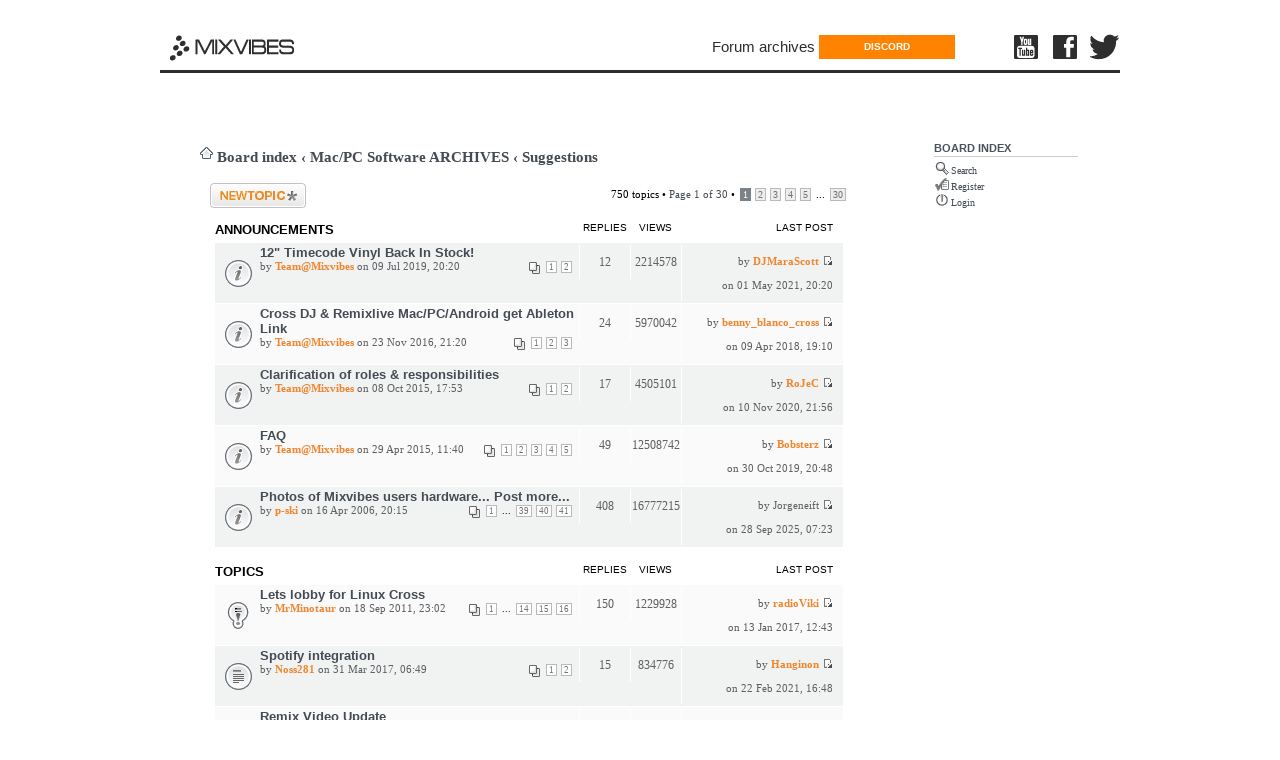

--- FILE ---
content_type: text/html; charset=UTF-8
request_url: https://forum.mixvibes.com/viewforum.php?f=360&sid=e2c9cb33de1dfbd15744c2bbaee1979e
body_size: 8455
content:
<!DOCTYPE html PUBLIC "-//W3C//DTD XHTML 1.0 Strict//EN" "http://www.w3.org/TR/xhtml1/DTD/xhtml1-strict.dtd">
<html xmlns="http://www.w3.org/1999/xhtml" dir="ltr" lang="en-gb" xml:lang="en-gb">
<head>

<link rel="icon" href="http://forum.mixvibes.com/favicon.ico" type="image/x-icon" />
<link rel="shortcut icon" href="http://forum.mixvibes.com/favicon.ico" type="image/x-icon" />


<meta http-equiv="content-type" content="text/html; charset=UTF-8" />
<meta http-equiv="content-style-type" content="text/css" />
<meta http-equiv="content-language" content="en-gb" />
<meta http-equiv="imagetoolbar" content="no" />
<meta name="resource-type" content="document" />
<meta name="distribution" content="global" />
<meta name="copyright" content="2008 MixVibes" />
<meta name="keywords" content="" />
<meta name="description" content="MixVibes DJ Community" />

<title>MIXVIBES Dj Community old forum &bull; View forum - Suggestions</title>



<script type="text/javascript">
// <![CDATA[
	var jump_page = 'Enter the page number you wish to go to:';
	var on_page = '1';
	var per_page = '25';
	var base_url = './viewforum.php?f=360&amp;sid=559ee4d5610a1185efe60259ef5ba721';
	var style_cookie = 'phpBBstyle';
	var onload_functions = new Array();
	var onunload_functions = new Array();

	

	/**
	* Find a member
	*/
	function find_username(url)
	{
		popup(url, 760, 570, '_usersearch');
		return false;
	}

	/**
	* New function for handling multiple calls to window.onload and window.unload by pentapenguin
	*/
	window.onload = function()
	{
		for (i = 0; i <= onload_functions.length; i++)
		{
			eval(onload_functions[i]);
		}
	}

	window.onunload = function()
	{
		for (i = 0; i <= onunload_functions.length; i++)
		{
			eval(onunload_functions[i]);
		}
	}

// ]]>
</script>
<!--<script type="text/javascript" src="./styles/silverwhiteMixvibes/template/styleswitcher.js"></script>-->
<script type="text/javascript" src="./styles/silverwhiteMixvibes/template/forum_fn.js"></script>



<link href="./styles/silverwhiteMixvibes/theme/print.css" rel="stylesheet" type="text/css" media="print" title="printonly" />
<link href="./style.php?id=3&amp;lang=en&amp;sid=559ee4d5610a1185efe60259ef5ba721" rel="stylesheet" type="text/css" media="screen, projection" />
<link href="./styles/silverwhiteMixvibes/theme/normal.css" rel="stylesheet" type="text/css" title="A" />

<link href="./styles/silverwhiteMixvibes/theme/header_style.css" rel="stylesheet" type="text/css">
<link href="./styles/silverwhiteMixvibes/theme/mixvibes.css" rel="stylesheet" type="text/css">







</head>

<body id="phpbb" class="section-viewforum ltr" bgcolor="#d8d9da" text="#555555" link="#555555" vlink="#555555" alink="#555555" leftMargin=0 topMargin=0 marginwidth="0" marginheight="0">


<div class="wrapper">
	
	<header id="header" role="banner">
		<div id="logo-title">
	    	<div id="name-and-slogan">
	      	</div> <!-- /name-and-slogan -->
	  	</div> <!-- /logo-title -->

	  
		<div id="header-region">
			<div id="block-block-28" class="block block-block">


				<div class="content">
					<div class="main-logo">
						<a href="http://www.mixvibes.com">
							<div class="icon"></div>
						</a>
					</div>
				</div> <!-- /.content -->
			</div> <!-- /.block -->

			<div id="block-superfish-1" class="block block-superfish">

				<div class="content">
					<nav id="menu-1">
						<ul id="superfish-1" class="sf-menu menu-top-menu-en sf-horizontal sf-style-none sf-total-items-3 sf-parent-items-0 sf-single-items-3 sf-js-enabled">
							<!--<li id="menu-15631-1" class="first odd sf-item-1 sf-depth-1 sf-no-children">
								<a href="http://mixvibes.com/products" class="sf-depth-1">Products</a>
							</li>-->
							<li id="menu-2794-1" class="last odd sf-item-3 sf-depth-1 sf-no-children">
								<a href="https://forum.mixvibes.com/index.php" title="Link to our forum" class="sf-depth-1">Forum archives</a>
							</li>
						</ul>
					</nav>
				</div> <!-- /.content -->

			</div> <!-- /.block -->
			<div id="block-block-31" class="block block-block">

				<div class="content">
                    <!--
					<div class="crossdj-free-button"><a href="http://www.mixvibes.com/downloads/" title="Get Cross Demo">GET CROSS DEMO</a></div>
                    -->
                    <div class="crossdj-free-button"><a href="https://discord.gg/gMdQJ2cJqa" title="Discord">DISCORD</a></div>
				</div> <!-- /.content -->

			</div> <!-- /.block -->

			<div id="block-block-29" class="block block-block">

				<div class="content">
					<div class="youtube"><a href="https://www.youtube.com/user/mixvibes" title="Mixvibes YouTube channel" target="_blank"><div class="icon"></div></a></div>
					<div class="facebook"><a href="http://www.facebook.com/pages/MixVibes/116447725034705?ref=ts" title="Join Mixvibes on Facebook" target="_blank"><div class="icon"></div></a></div>
					<div class="twitter"><a href="http://twitter.com/mixvibes" title="Follow Mixvibes on Twitter" target="_blank"><div class="icon"></div></a></div>
				</div> <!-- /.content -->

			</div> <!-- /.block -->
	    </div>
	  
	</header>





<table class="mixvibesHeader" width="100%"  border="0" align="center" cellpadding="0" cellspacing="0" bgcolor="#ffffff">
<tr>
	<td width="100%" align="center" valign="top" > 
		
		
		 
				<div class="testoverlay3"></div>
			
		
    </td>
</tr>
</table>





<div align="center">
<table width="915" border="0"  cellpadding="0" cellspacing="0" align="center" >
  <tr> 
	<td >
      <table width="100%" border="0" cellpadding="0" cellspacing="0">
        <tr> 
	      <td width="680" valign="top"  class="bg_main_column">
			<div class="titre_fil_ariane"><div class="icon-home"><a href="./index.php?sid=559ee4d5610a1185efe60259ef5ba721" accesskey="h">Board index</a>  <strong>&#8249;</strong> <a href="./viewforum.php?f=435&amp;sid=559ee4d5610a1185efe60259ef5ba721">Mac/PC Software ARCHIVES</a> <strong>&#8249;</strong> <a href="./viewforum.php?f=360&amp;sid=559ee4d5610a1185efe60259ef5ba721">Suggestions</a></div></div>
		  <p>

		  
		  
		  
		  
		  
		  
		  
		  
		  
		  
		  
		  
		  
		  
		  
<div class="outside">

<div class="inside">
 <div class="notopgap">
<div id="wrap">
	<a id="top" name="top" accesskey="t"></a>


	

	<a name="start_here"></a>
	<div id="page-body">
		
		

<!--<h2><a href="./viewforum.php?f=360&amp;sid=559ee4d5610a1185efe60259ef5ba721">Suggestions</a></h2>-->


<p>
	<!-- NOTE: remove the style="display: none" when you want to have the forum description on the forum body --><span style="display: none">Suggest features and improvements<br /></span>
</p>

	<div class="topic-actions" >

	
		<div class="buttons">
			<div class="post-icon"><a href="./posting.php?mode=post&amp;f=360&amp;sid=559ee4d5610a1185efe60259ef5ba721" title="Post a new topic"><span></span>Post a new topic</a></div>
		</div>
	
		<div class="pagination">
			750 topics &bull; <a href="#" onclick="jumpto(); return false;" title="Click to jump to page…">Page <strong>1</strong> of <strong>30</strong></a> &bull; <span><strong>1</strong><span class="page-sep">, </span><a href="./viewforum.php?f=360&amp;sid=559ee4d5610a1185efe60259ef5ba721&amp;start=25">2</a><span class="page-sep">, </span><a href="./viewforum.php?f=360&amp;sid=559ee4d5610a1185efe60259ef5ba721&amp;start=50">3</a><span class="page-sep">, </span><a href="./viewforum.php?f=360&amp;sid=559ee4d5610a1185efe60259ef5ba721&amp;start=75">4</a><span class="page-sep">, </span><a href="./viewforum.php?f=360&amp;sid=559ee4d5610a1185efe60259ef5ba721&amp;start=100">5</a><span class="page-dots"> ... </span><a href="./viewforum.php?f=360&amp;sid=559ee4d5610a1185efe60259ef5ba721&amp;start=725">30</a></span>
		</div>
	

	</div>

		<div class="forumbg announcement">
		<div class="inner"><span class="corners-top"><span></span></span>
		<ul class="topiclist">
			<li class="header">
				<dl class="icon">
					<dt>Announcements</dt>
					<dd class="posts">Replies</dd>
					<dd class="views">Views</dd>
					<dd class="lastpost"><span>Last post</span></dd>
				</dl>
			</li>
		</ul>
		<ul class="topiclist topics">
	
	
		<li class="row bg1">
			<dl class="icon" style="background-image: url(./styles/silverwhiteMixvibes/imageset/announce_read.gif); background-repeat: no-repeat;">
				<dt title="No unread posts"><a href="./viewtopic.php?f=360&amp;t=40109&amp;sid=559ee4d5610a1185efe60259ef5ba721" class="topictitle">12&quot; Timecode Vinyl Back In Stock!</a>
					<br />
					<strong class="pagination"><span><a href="./viewtopic.php?f=360&amp;t=40109&amp;sid=559ee4d5610a1185efe60259ef5ba721">1</a><span class="page-sep">, </span><a href="./viewtopic.php?f=360&amp;t=40109&amp;sid=559ee4d5610a1185efe60259ef5ba721&amp;start=10">2</a></span></strong>by <a href="./memberlist.php?mode=viewprofile&amp;u=25833&amp;sid=559ee4d5610a1185efe60259ef5ba721" style="color: #AA0000;" class="username-coloured">Team@Mixvibes</a> on 09 Jul 2019, 20:20 
				</dt>
				<dd class="posts">12 <dfn>Replies</dfn></dd>
				<dd class="views">2214578 <dfn>Views</dfn></dd>
				<dd class="lastpost"><span><dfn>Last post </dfn>by <a href="./memberlist.php?mode=viewprofile&amp;u=106868&amp;sid=559ee4d5610a1185efe60259ef5ba721" style="color: #997461;" class="username-coloured">DJMaraScott</a>
					<a href="./viewtopic.php?f=360&amp;t=40109&amp;p=223616&amp;sid=559ee4d5610a1185efe60259ef5ba721#p223616"><img src="./styles/silverwhiteMixvibes/imageset/icon_topic_latest.gif" width="11" height="9" alt="View the latest post" title="View the latest post" /></a> <br />on 01 May 2021, 20:20</span>
				</dd>
			</dl>
		</li>

	
	
		<li class="row bg2">
			<dl class="icon" style="background-image: url(./styles/silverwhiteMixvibes/imageset/announce_read.gif); background-repeat: no-repeat;">
				<dt title="No unread posts"><a href="./viewtopic.php?f=360&amp;t=37935&amp;sid=559ee4d5610a1185efe60259ef5ba721" class="topictitle">Cross DJ &amp; Remixlive Mac/PC/Android get Ableton Link</a>
					<br />
					<strong class="pagination"><span><a href="./viewtopic.php?f=360&amp;t=37935&amp;sid=559ee4d5610a1185efe60259ef5ba721">1</a><span class="page-sep">, </span><a href="./viewtopic.php?f=360&amp;t=37935&amp;sid=559ee4d5610a1185efe60259ef5ba721&amp;start=10">2</a><span class="page-sep">, </span><a href="./viewtopic.php?f=360&amp;t=37935&amp;sid=559ee4d5610a1185efe60259ef5ba721&amp;start=20">3</a></span></strong>by <a href="./memberlist.php?mode=viewprofile&amp;u=25833&amp;sid=559ee4d5610a1185efe60259ef5ba721" style="color: #AA0000;" class="username-coloured">Team@Mixvibes</a> on 23 Nov 2016, 21:20 
				</dt>
				<dd class="posts">24 <dfn>Replies</dfn></dd>
				<dd class="views">5970042 <dfn>Views</dfn></dd>
				<dd class="lastpost"><span><dfn>Last post </dfn>by <a href="./memberlist.php?mode=viewprofile&amp;u=16807&amp;sid=559ee4d5610a1185efe60259ef5ba721" style="color: #FF8300;" class="username-coloured">benny_blanco_cross</a>
					<a href="./viewtopic.php?f=360&amp;t=37935&amp;p=217197&amp;sid=559ee4d5610a1185efe60259ef5ba721#p217197"><img src="./styles/silverwhiteMixvibes/imageset/icon_topic_latest.gif" width="11" height="9" alt="View the latest post" title="View the latest post" /></a> <br />on 09 Apr 2018, 19:10</span>
				</dd>
			</dl>
		</li>

	
	
		<li class="row bg1">
			<dl class="icon" style="background-image: url(./styles/silverwhiteMixvibes/imageset/announce_read.gif); background-repeat: no-repeat;">
				<dt title="No unread posts"><a href="./viewtopic.php?f=360&amp;t=35826&amp;sid=559ee4d5610a1185efe60259ef5ba721" class="topictitle">Clarification of roles &amp; responsibilities</a>
					<br />
					<strong class="pagination"><span><a href="./viewtopic.php?f=360&amp;t=35826&amp;sid=559ee4d5610a1185efe60259ef5ba721">1</a><span class="page-sep">, </span><a href="./viewtopic.php?f=360&amp;t=35826&amp;sid=559ee4d5610a1185efe60259ef5ba721&amp;start=10">2</a></span></strong>by <a href="./memberlist.php?mode=viewprofile&amp;u=25833&amp;sid=559ee4d5610a1185efe60259ef5ba721" style="color: #AA0000;" class="username-coloured">Team@Mixvibes</a> on 08 Oct 2015, 17:53 
				</dt>
				<dd class="posts">17 <dfn>Replies</dfn></dd>
				<dd class="views">4505101 <dfn>Views</dfn></dd>
				<dd class="lastpost"><span><dfn>Last post </dfn>by <a href="./memberlist.php?mode=viewprofile&amp;u=35538&amp;sid=559ee4d5610a1185efe60259ef5ba721" style="color: #997461;" class="username-coloured">RoJeC</a>
					<a href="./viewtopic.php?f=360&amp;t=35826&amp;p=223067&amp;sid=559ee4d5610a1185efe60259ef5ba721#p223067"><img src="./styles/silverwhiteMixvibes/imageset/icon_topic_latest.gif" width="11" height="9" alt="View the latest post" title="View the latest post" /></a> <br />on 10 Nov 2020, 21:56</span>
				</dd>
			</dl>
		</li>

	
	
		<li class="row bg2">
			<dl class="icon" style="background-image: url(./styles/silverwhiteMixvibes/imageset/announce_read.gif); background-repeat: no-repeat;">
				<dt title="No unread posts"><a href="./viewtopic.php?f=360&amp;t=35139&amp;sid=559ee4d5610a1185efe60259ef5ba721" class="topictitle">FAQ</a>
					<br />
					<strong class="pagination"><span><a href="./viewtopic.php?f=360&amp;t=35139&amp;sid=559ee4d5610a1185efe60259ef5ba721">1</a><span class="page-sep">, </span><a href="./viewtopic.php?f=360&amp;t=35139&amp;sid=559ee4d5610a1185efe60259ef5ba721&amp;start=10">2</a><span class="page-sep">, </span><a href="./viewtopic.php?f=360&amp;t=35139&amp;sid=559ee4d5610a1185efe60259ef5ba721&amp;start=20">3</a><span class="page-sep">, </span><a href="./viewtopic.php?f=360&amp;t=35139&amp;sid=559ee4d5610a1185efe60259ef5ba721&amp;start=30">4</a><span class="page-sep">, </span><a href="./viewtopic.php?f=360&amp;t=35139&amp;sid=559ee4d5610a1185efe60259ef5ba721&amp;start=40">5</a></span></strong>by <a href="./memberlist.php?mode=viewprofile&amp;u=25833&amp;sid=559ee4d5610a1185efe60259ef5ba721" style="color: #AA0000;" class="username-coloured">Team@Mixvibes</a> on 29 Apr 2015, 11:40 
				</dt>
				<dd class="posts">49 <dfn>Replies</dfn></dd>
				<dd class="views">12508742 <dfn>Views</dfn></dd>
				<dd class="lastpost"><span><dfn>Last post </dfn>by <a href="./memberlist.php?mode=viewprofile&amp;u=102322&amp;sid=559ee4d5610a1185efe60259ef5ba721" style="color: #997461;" class="username-coloured">Bobsterz</a>
					<a href="./viewtopic.php?f=360&amp;t=35139&amp;p=221412&amp;sid=559ee4d5610a1185efe60259ef5ba721#p221412"><img src="./styles/silverwhiteMixvibes/imageset/icon_topic_latest.gif" width="11" height="9" alt="View the latest post" title="View the latest post" /></a> <br />on 30 Oct 2019, 20:48</span>
				</dd>
			</dl>
		</li>

	
	
		<li class="row bg1">
			<dl class="icon" style="background-image: url(./styles/silverwhiteMixvibes/imageset/announce_read.gif); background-repeat: no-repeat;">
				<dt title="No unread posts"><a href="./viewtopic.php?f=360&amp;t=10160&amp;sid=559ee4d5610a1185efe60259ef5ba721" class="topictitle">Photos of Mixvibes users hardware... Post more...</a>
					<br />
					<strong class="pagination"><span><a href="./viewtopic.php?f=360&amp;t=10160&amp;sid=559ee4d5610a1185efe60259ef5ba721">1</a><span class="page-dots"> ... </span><a href="./viewtopic.php?f=360&amp;t=10160&amp;sid=559ee4d5610a1185efe60259ef5ba721&amp;start=380">39</a><span class="page-sep">, </span><a href="./viewtopic.php?f=360&amp;t=10160&amp;sid=559ee4d5610a1185efe60259ef5ba721&amp;start=390">40</a><span class="page-sep">, </span><a href="./viewtopic.php?f=360&amp;t=10160&amp;sid=559ee4d5610a1185efe60259ef5ba721&amp;start=400">41</a></span></strong>by <a href="./memberlist.php?mode=viewprofile&amp;u=4295&amp;sid=559ee4d5610a1185efe60259ef5ba721" style="color: #997461;" class="username-coloured">p-ski</a> on 16 Apr 2006, 20:15 
				</dt>
				<dd class="posts">408 <dfn>Replies</dfn></dd>
				<dd class="views">16777215 <dfn>Views</dfn></dd>
				<dd class="lastpost"><span><dfn>Last post </dfn>by Jorgeneift
					<a href="./viewtopic.php?f=360&amp;t=10160&amp;p=223765&amp;sid=559ee4d5610a1185efe60259ef5ba721#p223765"><img src="./styles/silverwhiteMixvibes/imageset/icon_topic_latest.gif" width="11" height="9" alt="View the latest post" title="View the latest post" /></a> <br />on 28 Sep 2025, 07:23</span>
				</dd>
			</dl>
		</li>

	
		</ul>
		<span class="corners-bottom"><span></span></span></div>
	</div>
	
		<div class="forumbg">
		<div class="inner"><span class="corners-top"><span></span></span>
		<ul class="topiclist">
			<li class="header">
				<dl class="icon">
					<dt>Topics</dt>
					<dd class="posts">Replies</dd>
					<dd class="views">Views</dd>
					<dd class="lastpost"><span>Last post</span></dd>
				</dl>
			</li>
		</ul>
		<ul class="topiclist topics">
	
	
		<li class="row bg2 sticky">
			<dl class="icon" style="background-image: url(./styles/silverwhiteMixvibes/imageset/sticky_read.gif); background-repeat: no-repeat;">
				<dt title="No unread posts"><a href="./viewtopic.php?f=360&amp;t=21634&amp;sid=559ee4d5610a1185efe60259ef5ba721" class="topictitle">Lets lobby for Linux Cross</a>
					<br />
					<strong class="pagination"><span><a href="./viewtopic.php?f=360&amp;t=21634&amp;sid=559ee4d5610a1185efe60259ef5ba721">1</a><span class="page-dots"> ... </span><a href="./viewtopic.php?f=360&amp;t=21634&amp;sid=559ee4d5610a1185efe60259ef5ba721&amp;start=130">14</a><span class="page-sep">, </span><a href="./viewtopic.php?f=360&amp;t=21634&amp;sid=559ee4d5610a1185efe60259ef5ba721&amp;start=140">15</a><span class="page-sep">, </span><a href="./viewtopic.php?f=360&amp;t=21634&amp;sid=559ee4d5610a1185efe60259ef5ba721&amp;start=150">16</a></span></strong>by <a href="./memberlist.php?mode=viewprofile&amp;u=38440&amp;sid=559ee4d5610a1185efe60259ef5ba721" style="color: #997461;" class="username-coloured">MrMinotaur</a> on 18 Sep 2011, 23:02 
				</dt>
				<dd class="posts">150 <dfn>Replies</dfn></dd>
				<dd class="views">1229928 <dfn>Views</dfn></dd>
				<dd class="lastpost"><span><dfn>Last post </dfn>by <a href="./memberlist.php?mode=viewprofile&amp;u=54326&amp;sid=559ee4d5610a1185efe60259ef5ba721" style="color: #997461;" class="username-coloured">radioViki</a>
					<a href="./viewtopic.php?f=360&amp;t=21634&amp;p=213816&amp;sid=559ee4d5610a1185efe60259ef5ba721#p213816"><img src="./styles/silverwhiteMixvibes/imageset/icon_topic_latest.gif" width="11" height="9" alt="View the latest post" title="View the latest post" /></a> <br />on 13 Jan 2017, 12:43</span>
				</dd>
			</dl>
		</li>

	
	
		<li class="row bg1">
			<dl class="icon" style="background-image: url(./styles/silverwhiteMixvibes/imageset/topic_read.gif); background-repeat: no-repeat;">
				<dt title="No unread posts"><a href="./viewtopic.php?f=360&amp;t=38304&amp;sid=559ee4d5610a1185efe60259ef5ba721" class="topictitle">Spotify integration</a>
					<br />
					<strong class="pagination"><span><a href="./viewtopic.php?f=360&amp;t=38304&amp;sid=559ee4d5610a1185efe60259ef5ba721">1</a><span class="page-sep">, </span><a href="./viewtopic.php?f=360&amp;t=38304&amp;sid=559ee4d5610a1185efe60259ef5ba721&amp;start=10">2</a></span></strong>by <a href="./memberlist.php?mode=viewprofile&amp;u=87568&amp;sid=559ee4d5610a1185efe60259ef5ba721" style="color: #997461;" class="username-coloured">Noss281</a> on 31 Mar 2017, 06:49 
				</dt>
				<dd class="posts">15 <dfn>Replies</dfn></dd>
				<dd class="views">834776 <dfn>Views</dfn></dd>
				<dd class="lastpost"><span><dfn>Last post </dfn>by <a href="./memberlist.php?mode=viewprofile&amp;u=85384&amp;sid=559ee4d5610a1185efe60259ef5ba721" style="color: #997461;" class="username-coloured">Hanginon</a>
					<a href="./viewtopic.php?f=360&amp;t=38304&amp;p=223414&amp;sid=559ee4d5610a1185efe60259ef5ba721#p223414"><img src="./styles/silverwhiteMixvibes/imageset/icon_topic_latest.gif" width="11" height="9" alt="View the latest post" title="View the latest post" /></a> <br />on 22 Feb 2021, 16:48</span>
				</dd>
			</dl>
		</li>

	
	
		<li class="row bg2">
			<dl class="icon" style="background-image: url(./styles/silverwhiteMixvibes/imageset/topic_read.gif); background-repeat: no-repeat;">
				<dt title="No unread posts"><a href="./viewtopic.php?f=360&amp;t=41421&amp;sid=559ee4d5610a1185efe60259ef5ba721" class="topictitle">Remix Video Update</a>
					<br />
					by <a href="./memberlist.php?mode=viewprofile&amp;u=101109&amp;sid=559ee4d5610a1185efe60259ef5ba721" style="color: #997461;" class="username-coloured">NJSTRANGE</a> on 16 Dec 2020, 22:36 
				</dt>
				<dd class="posts">0 <dfn>Replies</dfn></dd>
				<dd class="views">60212 <dfn>Views</dfn></dd>
				<dd class="lastpost"><span><dfn>Last post </dfn>by <a href="./memberlist.php?mode=viewprofile&amp;u=101109&amp;sid=559ee4d5610a1185efe60259ef5ba721" style="color: #997461;" class="username-coloured">NJSTRANGE</a>
					<a href="./viewtopic.php?f=360&amp;t=41421&amp;p=223221&amp;sid=559ee4d5610a1185efe60259ef5ba721#p223221"><img src="./styles/silverwhiteMixvibes/imageset/icon_topic_latest.gif" width="11" height="9" alt="View the latest post" title="View the latest post" /></a> <br />on 16 Dec 2020, 22:36</span>
				</dd>
			</dl>
		</li>

	
	
		<li class="row bg1">
			<dl class="icon" style="background-image: url(./styles/silverwhiteMixvibes/imageset/topic_read.gif); background-repeat: no-repeat;">
				<dt title="No unread posts"><a href="./viewtopic.php?f=360&amp;t=41177&amp;sid=559ee4d5610a1185efe60259ef5ba721" class="topictitle">VST needs deck B/C/D outputs</a>
					<br />
					by <a href="./memberlist.php?mode=viewprofile&amp;u=105755&amp;sid=559ee4d5610a1185efe60259ef5ba721" style="color: #997461;" class="username-coloured">tomgrek</a> on 05 Aug 2020, 04:34 
				</dt>
				<dd class="posts">0 <dfn>Replies</dfn></dd>
				<dd class="views">61573 <dfn>Views</dfn></dd>
				<dd class="lastpost"><span><dfn>Last post </dfn>by <a href="./memberlist.php?mode=viewprofile&amp;u=105755&amp;sid=559ee4d5610a1185efe60259ef5ba721" style="color: #997461;" class="username-coloured">tomgrek</a>
					<a href="./viewtopic.php?f=360&amp;t=41177&amp;p=222735&amp;sid=559ee4d5610a1185efe60259ef5ba721#p222735"><img src="./styles/silverwhiteMixvibes/imageset/icon_topic_latest.gif" width="11" height="9" alt="View the latest post" title="View the latest post" /></a> <br />on 05 Aug 2020, 04:34</span>
				</dd>
			</dl>
		</li>

	
	
		<li class="row bg2">
			<dl class="icon" style="background-image: url(./styles/silverwhiteMixvibes/imageset/topic_read.gif); background-repeat: no-repeat;">
				<dt title="No unread posts"><a href="./viewtopic.php?f=360&amp;t=41027&amp;sid=559ee4d5610a1185efe60259ef5ba721" class="topictitle">Cross DJ VS Mwm Phase</a>
					<br />
					by <a href="./memberlist.php?mode=viewprofile&amp;u=105305&amp;sid=559ee4d5610a1185efe60259ef5ba721" style="color: #997461;" class="username-coloured">Aireddy06</a> on 07 May 2020, 14:01 
				</dt>
				<dd class="posts">3 <dfn>Replies</dfn></dd>
				<dd class="views">80523 <dfn>Views</dfn></dd>
				<dd class="lastpost"><span><dfn>Last post </dfn>by <a href="./memberlist.php?mode=viewprofile&amp;u=35516&amp;sid=559ee4d5610a1185efe60259ef5ba721" style="color: #997461;" class="username-coloured">toons</a>
					<a href="./viewtopic.php?f=360&amp;t=41027&amp;p=222619&amp;sid=559ee4d5610a1185efe60259ef5ba721#p222619"><img src="./styles/silverwhiteMixvibes/imageset/icon_topic_latest.gif" width="11" height="9" alt="View the latest post" title="View the latest post" /></a> <br />on 09 Jul 2020, 03:38</span>
				</dd>
			</dl>
		</li>

	
	
		<li class="row bg1">
			<dl class="icon" style="background-image: url(./styles/silverwhiteMixvibes/imageset/topic_read.gif); background-repeat: no-repeat;">
				<dt title="No unread posts"><a href="./viewtopic.php?f=360&amp;t=40353&amp;sid=559ee4d5610a1185efe60259ef5ba721" class="topictitle">Smartlist Boiler Plate</a>
					<br />
					by <a href="./memberlist.php?mode=viewprofile&amp;u=103555&amp;sid=559ee4d5610a1185efe60259ef5ba721" style="color: #997461;" class="username-coloured">soundboyrich</a> on 29 Aug 2019, 06:19 
				</dt>
				<dd class="posts">3 <dfn>Replies</dfn></dd>
				<dd class="views">79785 <dfn>Views</dfn></dd>
				<dd class="lastpost"><span><dfn>Last post </dfn>by <a href="./memberlist.php?mode=viewprofile&amp;u=103555&amp;sid=559ee4d5610a1185efe60259ef5ba721" style="color: #997461;" class="username-coloured">soundboyrich</a>
					<a href="./viewtopic.php?f=360&amp;t=40353&amp;p=222551&amp;sid=559ee4d5610a1185efe60259ef5ba721#p222551"><img src="./styles/silverwhiteMixvibes/imageset/icon_topic_latest.gif" width="11" height="9" alt="View the latest post" title="View the latest post" /></a> <br />on 21 Jun 2020, 02:38</span>
				</dd>
			</dl>
		</li>

	
	
		<li class="row bg2">
			<dl class="icon" style="background-image: url(./styles/silverwhiteMixvibes/imageset/topic_read.gif); background-repeat: no-repeat;">
				<dt title="No unread posts"><a href="./viewtopic.php?f=360&amp;t=41057&amp;sid=559ee4d5610a1185efe60259ef5ba721" class="topictitle">Cross Pro 4.2 Support 24bit 192kHz</a>
					<br />
					by <a href="./memberlist.php?mode=viewprofile&amp;u=103555&amp;sid=559ee4d5610a1185efe60259ef5ba721" style="color: #997461;" class="username-coloured">soundboyrich</a> on 28 May 2020, 05:45 
				</dt>
				<dd class="posts">3 <dfn>Replies</dfn></dd>
				<dd class="views">77955 <dfn>Views</dfn></dd>
				<dd class="lastpost"><span><dfn>Last post </dfn>by <a href="./memberlist.php?mode=viewprofile&amp;u=103555&amp;sid=559ee4d5610a1185efe60259ef5ba721" style="color: #997461;" class="username-coloured">soundboyrich</a>
					<a href="./viewtopic.php?f=360&amp;t=41057&amp;p=222550&amp;sid=559ee4d5610a1185efe60259ef5ba721#p222550"><img src="./styles/silverwhiteMixvibes/imageset/icon_topic_latest.gif" width="11" height="9" alt="View the latest post" title="View the latest post" /></a> <br />on 21 Jun 2020, 02:05</span>
				</dd>
			</dl>
		</li>

	
	
		<li class="row bg1">
			<dl class="icon" style="background-image: url(./styles/silverwhiteMixvibes/imageset/topic_read.gif); background-repeat: no-repeat;">
				<dt title="No unread posts"><a href="./viewtopic.php?f=360&amp;t=40999&amp;sid=559ee4d5610a1185efe60259ef5ba721" class="topictitle">Suggestion for Cross dj4.. Fx. Pan</a>
					<br />
					by <a href="./memberlist.php?mode=viewprofile&amp;u=50330&amp;sid=559ee4d5610a1185efe60259ef5ba721" style="color: #997461;" class="username-coloured">djryan25</a> on 26 Apr 2020, 00:23 
				</dt>
				<dd class="posts">0 <dfn>Replies</dfn></dd>
				<dd class="views">59888 <dfn>Views</dfn></dd>
				<dd class="lastpost"><span><dfn>Last post </dfn>by <a href="./memberlist.php?mode=viewprofile&amp;u=50330&amp;sid=559ee4d5610a1185efe60259ef5ba721" style="color: #997461;" class="username-coloured">djryan25</a>
					<a href="./viewtopic.php?f=360&amp;t=40999&amp;p=222299&amp;sid=559ee4d5610a1185efe60259ef5ba721#p222299"><img src="./styles/silverwhiteMixvibes/imageset/icon_topic_latest.gif" width="11" height="9" alt="View the latest post" title="View the latest post" /></a> <br />on 26 Apr 2020, 00:23</span>
				</dd>
			</dl>
		</li>

	
	
		<li class="row bg2">
			<dl class="icon" style="background-image: url(./styles/silverwhiteMixvibes/imageset/topic_read.gif); background-repeat: no-repeat;">
				<dt title="No unread posts"><a href="./viewtopic.php?f=360&amp;t=35591&amp;sid=559ee4d5610a1185efe60259ef5ba721" class="topictitle">U-Mix Control Pro 2 Firmware</a>
					<br />
					by <a href="./memberlist.php?mode=viewprofile&amp;u=31602&amp;sid=559ee4d5610a1185efe60259ef5ba721" style="color: #FF8300;" class="username-coloured">jah tovo</a> on 03 Aug 2015, 20:29 
				</dt>
				<dd class="posts">6 <dfn>Replies</dfn></dd>
				<dd class="views">111467 <dfn>Views</dfn></dd>
				<dd class="lastpost"><span><dfn>Last post </dfn>by <a href="./memberlist.php?mode=viewprofile&amp;u=35777&amp;sid=559ee4d5610a1185efe60259ef5ba721" style="color: #997461;" class="username-coloured">tellana77</a>
					<a href="./viewtopic.php?f=360&amp;t=35591&amp;p=222134&amp;sid=559ee4d5610a1185efe60259ef5ba721#p222134"><img src="./styles/silverwhiteMixvibes/imageset/icon_topic_latest.gif" width="11" height="9" alt="View the latest post" title="View the latest post" /></a> <br />on 21 Mar 2020, 14:46</span>
				</dd>
			</dl>
		</li>

	
	
		<li class="row bg1">
			<dl class="icon" style="background-image: url(./styles/silverwhiteMixvibes/imageset/topic_read.gif); background-repeat: no-repeat;">
				<dt title="No unread posts"><a href="./viewtopic.php?f=360&amp;t=40881&amp;sid=559ee4d5610a1185efe60259ef5ba721" class="topictitle">Play Count</a>
					<br />
					by <a href="./memberlist.php?mode=viewprofile&amp;u=27228&amp;sid=559ee4d5610a1185efe60259ef5ba721" style="color: #997461;" class="username-coloured">aivar00</a> on 15 Feb 2020, 13:55 
				</dt>
				<dd class="posts">0 <dfn>Replies</dfn></dd>
				<dd class="views">61439 <dfn>Views</dfn></dd>
				<dd class="lastpost"><span><dfn>Last post </dfn>by <a href="./memberlist.php?mode=viewprofile&amp;u=27228&amp;sid=559ee4d5610a1185efe60259ef5ba721" style="color: #997461;" class="username-coloured">aivar00</a>
					<a href="./viewtopic.php?f=360&amp;t=40881&amp;p=221961&amp;sid=559ee4d5610a1185efe60259ef5ba721#p221961"><img src="./styles/silverwhiteMixvibes/imageset/icon_topic_latest.gif" width="11" height="9" alt="View the latest post" title="View the latest post" /></a> <br />on 15 Feb 2020, 13:55</span>
				</dd>
			</dl>
		</li>

	
	
		<li class="row bg2">
			<dl class="icon" style="background-image: url(./styles/silverwhiteMixvibes/imageset/topic_read.gif); background-repeat: no-repeat;">
				<dt title="No unread posts"><a href="./viewtopic.php?f=360&amp;t=40827&amp;sid=559ee4d5610a1185efe60259ef5ba721" class="topictitle">other language text support!!</a>
					<br />
					by <a href="./memberlist.php?mode=viewprofile&amp;u=104591&amp;sid=559ee4d5610a1185efe60259ef5ba721" style="color: #997461;" class="username-coloured">mimickson</a> on 16 Jan 2020, 11:54 
				</dt>
				<dd class="posts">1 <dfn>Replies</dfn></dd>
				<dd class="views">66433 <dfn>Views</dfn></dd>
				<dd class="lastpost"><span><dfn>Last post </dfn>by <a href="./memberlist.php?mode=viewprofile&amp;u=35538&amp;sid=559ee4d5610a1185efe60259ef5ba721" style="color: #997461;" class="username-coloured">RoJeC</a>
					<a href="./viewtopic.php?f=360&amp;t=40827&amp;p=221840&amp;sid=559ee4d5610a1185efe60259ef5ba721#p221840"><img src="./styles/silverwhiteMixvibes/imageset/icon_topic_latest.gif" width="11" height="9" alt="View the latest post" title="View the latest post" /></a> <br />on 17 Jan 2020, 04:11</span>
				</dd>
			</dl>
		</li>

	
	
		<li class="row bg1">
			<dl class="icon" style="background-image: url(./styles/silverwhiteMixvibes/imageset/topic_read.gif); background-repeat: no-repeat;">
				<dt title="No unread posts"><a href="./viewtopic.php?f=360&amp;t=40785&amp;sid=559ee4d5610a1185efe60259ef5ba721" class="topictitle">Simple Efficient Clean GUI, fast cpu processing</a>
					<br />
					by <a href="./memberlist.php?mode=viewprofile&amp;u=103555&amp;sid=559ee4d5610a1185efe60259ef5ba721" style="color: #997461;" class="username-coloured">soundboyrich</a> on 31 Dec 2019, 00:11 
				</dt>
				<dd class="posts">2 <dfn>Replies</dfn></dd>
				<dd class="views">69748 <dfn>Views</dfn></dd>
				<dd class="lastpost"><span><dfn>Last post </dfn>by <a href="./memberlist.php?mode=viewprofile&amp;u=35538&amp;sid=559ee4d5610a1185efe60259ef5ba721" style="color: #997461;" class="username-coloured">RoJeC</a>
					<a href="./viewtopic.php?f=360&amp;t=40785&amp;p=221756&amp;sid=559ee4d5610a1185efe60259ef5ba721#p221756"><img src="./styles/silverwhiteMixvibes/imageset/icon_topic_latest.gif" width="11" height="9" alt="View the latest post" title="View the latest post" /></a> <br />on 31 Dec 2019, 12:37</span>
				</dd>
			</dl>
		</li>

	
	
		<li class="row bg2">
			<dl class="icon" style="background-image: url(./styles/silverwhiteMixvibes/imageset/topic_read.gif); background-repeat: no-repeat;">
				<dt title="No unread posts"><a href="./viewtopic.php?f=360&amp;t=40780&amp;sid=559ee4d5610a1185efe60259ef5ba721" class="topictitle">CrossDJ 4.1: Remember selection of Seek/Loop</a>
					<br />
					by <a href="./memberlist.php?mode=viewprofile&amp;u=103974&amp;sid=559ee4d5610a1185efe60259ef5ba721" style="color: #997461;" class="username-coloured">Tillerz</a> on 28 Dec 2019, 11:18 
				</dt>
				<dd class="posts">0 <dfn>Replies</dfn></dd>
				<dd class="views">58759 <dfn>Views</dfn></dd>
				<dd class="lastpost"><span><dfn>Last post </dfn>by <a href="./memberlist.php?mode=viewprofile&amp;u=103974&amp;sid=559ee4d5610a1185efe60259ef5ba721" style="color: #997461;" class="username-coloured">Tillerz</a>
					<a href="./viewtopic.php?f=360&amp;t=40780&amp;p=221732&amp;sid=559ee4d5610a1185efe60259ef5ba721#p221732"><img src="./styles/silverwhiteMixvibes/imageset/icon_topic_latest.gif" width="11" height="9" alt="View the latest post" title="View the latest post" /></a> <br />on 28 Dec 2019, 11:18</span>
				</dd>
			</dl>
		</li>

	
	
		<li class="row bg1">
			<dl class="icon" style="background-image: url(./styles/silverwhiteMixvibes/imageset/topic_read.gif); background-repeat: no-repeat;">
				<dt title="No unread posts"><a href="./viewtopic.php?f=360&amp;t=40628&amp;sid=559ee4d5610a1185efe60259ef5ba721" class="topictitle">Cross DJ 4 needs these functions fixed or added</a>
					<br />
					by <a href="./memberlist.php?mode=viewprofile&amp;u=76069&amp;sid=559ee4d5610a1185efe60259ef5ba721" style="color: #997461;" class="username-coloured">redocoder</a> on 04 Nov 2019, 06:57 
				</dt>
				<dd class="posts">2 <dfn>Replies</dfn></dd>
				<dd class="views">73755 <dfn>Views</dfn></dd>
				<dd class="lastpost"><span><dfn>Last post </dfn>by <a href="./memberlist.php?mode=viewprofile&amp;u=76069&amp;sid=559ee4d5610a1185efe60259ef5ba721" style="color: #997461;" class="username-coloured">redocoder</a>
					<a href="./viewtopic.php?f=360&amp;t=40628&amp;p=221614&amp;sid=559ee4d5610a1185efe60259ef5ba721#p221614"><img src="./styles/silverwhiteMixvibes/imageset/icon_topic_latest.gif" width="11" height="9" alt="View the latest post" title="View the latest post" /></a> <br />on 07 Dec 2019, 14:35</span>
				</dd>
			</dl>
		</li>

	
	
		<li class="row bg2">
			<dl class="icon" style="background-image: url(./styles/silverwhiteMixvibes/imageset/topic_read.gif); background-repeat: no-repeat;">
				<dt title="No unread posts"><a href="./viewtopic.php?f=360&amp;t=40706&amp;sid=559ee4d5610a1185efe60259ef5ba721" class="topictitle">Support for DDJ-400</a>
					<br />
					by <a href="./memberlist.php?mode=viewprofile&amp;u=102076&amp;sid=559ee4d5610a1185efe60259ef5ba721" style="color: #997461;" class="username-coloured">pxaxf</a> on 02 Dec 2019, 19:17 
				</dt>
				<dd class="posts">0 <dfn>Replies</dfn></dd>
				<dd class="views">59800 <dfn>Views</dfn></dd>
				<dd class="lastpost"><span><dfn>Last post </dfn>by <a href="./memberlist.php?mode=viewprofile&amp;u=102076&amp;sid=559ee4d5610a1185efe60259ef5ba721" style="color: #997461;" class="username-coloured">pxaxf</a>
					<a href="./viewtopic.php?f=360&amp;t=40706&amp;p=221601&amp;sid=559ee4d5610a1185efe60259ef5ba721#p221601"><img src="./styles/silverwhiteMixvibes/imageset/icon_topic_latest.gif" width="11" height="9" alt="View the latest post" title="View the latest post" /></a> <br />on 02 Dec 2019, 19:17</span>
				</dd>
			</dl>
		</li>

	
	
		<li class="row bg1">
			<dl class="icon" style="background-image: url(./styles/silverwhiteMixvibes/imageset/topic_read.gif); background-repeat: no-repeat;">
				<dt title="No unread posts"><a href="./viewtopic.php?f=360&amp;t=40677&amp;sid=559ee4d5610a1185efe60259ef5ba721" class="topictitle">3 Skins, Many more skins needed</a>
					<br />
					by <a href="./memberlist.php?mode=viewprofile&amp;u=103555&amp;sid=559ee4d5610a1185efe60259ef5ba721" style="color: #997461;" class="username-coloured">soundboyrich</a> on 13 Nov 2019, 02:31 
				</dt>
				<dd class="posts">0 <dfn>Replies</dfn></dd>
				<dd class="views">62673 <dfn>Views</dfn></dd>
				<dd class="lastpost"><span><dfn>Last post </dfn>by <a href="./memberlist.php?mode=viewprofile&amp;u=103555&amp;sid=559ee4d5610a1185efe60259ef5ba721" style="color: #997461;" class="username-coloured">soundboyrich</a>
					<a href="./viewtopic.php?f=360&amp;t=40677&amp;p=221530&amp;sid=559ee4d5610a1185efe60259ef5ba721#p221530"><img src="./styles/silverwhiteMixvibes/imageset/icon_topic_latest.gif" width="11" height="9" alt="View the latest post" title="View the latest post" /></a> <br />on 13 Nov 2019, 02:31</span>
				</dd>
			</dl>
		</li>

	
	
		<li class="row bg2">
			<dl class="icon" style="background-image: url(./styles/silverwhiteMixvibes/imageset/topic_read.gif); background-repeat: no-repeat;">
				<dt title="No unread posts"><a href="./viewtopic.php?f=360&amp;t=40586&amp;sid=559ee4d5610a1185efe60259ef5ba721" class="topictitle">ABS REL FLEX dangerous to switch modes</a>
					<br />
					by <a href="./memberlist.php?mode=viewprofile&amp;u=103555&amp;sid=559ee4d5610a1185efe60259ef5ba721" style="color: #997461;" class="username-coloured">soundboyrich</a> on 23 Oct 2019, 06:23 
				</dt>
				<dd class="posts">0 <dfn>Replies</dfn></dd>
				<dd class="views">60752 <dfn>Views</dfn></dd>
				<dd class="lastpost"><span><dfn>Last post </dfn>by <a href="./memberlist.php?mode=viewprofile&amp;u=103555&amp;sid=559ee4d5610a1185efe60259ef5ba721" style="color: #997461;" class="username-coloured">soundboyrich</a>
					<a href="./viewtopic.php?f=360&amp;t=40586&amp;p=221353&amp;sid=559ee4d5610a1185efe60259ef5ba721#p221353"><img src="./styles/silverwhiteMixvibes/imageset/icon_topic_latest.gif" width="11" height="9" alt="View the latest post" title="View the latest post" /></a> <br />on 23 Oct 2019, 06:23</span>
				</dd>
			</dl>
		</li>

	
	
		<li class="row bg1">
			<dl class="icon" style="background-image: url(./styles/silverwhiteMixvibes/imageset/topic_read.gif); background-repeat: no-repeat;">
				<dt title="No unread posts"><a href="./viewtopic.php?f=360&amp;t=39247&amp;sid=559ee4d5610a1185efe60259ef5ba721" class="topictitle">Please Add Support to Pioneer DDJ 400 Controller</a>
					<br />
					by <a href="./memberlist.php?mode=viewprofile&amp;u=33145&amp;sid=559ee4d5610a1185efe60259ef5ba721" style="color: #997461;" class="username-coloured">DJSUB</a> on 02 Oct 2018, 10:34 
				</dt>
				<dd class="posts">6 <dfn>Replies</dfn></dd>
				<dd class="views">107307 <dfn>Views</dfn></dd>
				<dd class="lastpost"><span><dfn>Last post </dfn>by <a href="./memberlist.php?mode=viewprofile&amp;u=35538&amp;sid=559ee4d5610a1185efe60259ef5ba721" style="color: #997461;" class="username-coloured">RoJeC</a>
					<a href="./viewtopic.php?f=360&amp;t=39247&amp;p=221351&amp;sid=559ee4d5610a1185efe60259ef5ba721#p221351"><img src="./styles/silverwhiteMixvibes/imageset/icon_topic_latest.gif" width="11" height="9" alt="View the latest post" title="View the latest post" /></a> <br />on 22 Oct 2019, 18:31</span>
				</dd>
			</dl>
		</li>

	
	
		<li class="row bg2">
			<dl class="icon" style="background-image: url(./styles/silverwhiteMixvibes/imageset/topic_read.gif); background-repeat: no-repeat;">
				<dt title="No unread posts"><a href="./viewtopic.php?f=360&amp;t=40511&amp;sid=559ee4d5610a1185efe60259ef5ba721" class="topictitle">Cross 4.1.0 Seperate mix form and total track wave</a>
					<br />
					by <a href="./memberlist.php?mode=viewprofile&amp;u=13805&amp;sid=559ee4d5610a1185efe60259ef5ba721" style="color: #997461;" class="username-coloured">Frans</a> on 05 Oct 2019, 19:14 
				</dt>
				<dd class="posts">0 <dfn>Replies</dfn></dd>
				<dd class="views">60104 <dfn>Views</dfn></dd>
				<dd class="lastpost"><span><dfn>Last post </dfn>by <a href="./memberlist.php?mode=viewprofile&amp;u=13805&amp;sid=559ee4d5610a1185efe60259ef5ba721" style="color: #997461;" class="username-coloured">Frans</a>
					<a href="./viewtopic.php?f=360&amp;t=40511&amp;p=221189&amp;sid=559ee4d5610a1185efe60259ef5ba721#p221189"><img src="./styles/silverwhiteMixvibes/imageset/icon_topic_latest.gif" width="11" height="9" alt="View the latest post" title="View the latest post" /></a> <br />on 05 Oct 2019, 19:14</span>
				</dd>
			</dl>
		</li>

	
	
		<li class="row bg1">
			<dl class="icon" style="background-image: url(./styles/silverwhiteMixvibes/imageset/topic_read.gif); background-repeat: no-repeat;">
				<dt title="No unread posts"><a href="./viewtopic.php?f=360&amp;t=40343&amp;sid=559ee4d5610a1185efe60259ef5ba721" class="topictitle">canned BPM Detection Range</a>
					<br />
					by <a href="./memberlist.php?mode=viewprofile&amp;u=103555&amp;sid=559ee4d5610a1185efe60259ef5ba721" style="color: #997461;" class="username-coloured">soundboyrich</a> on 28 Aug 2019, 05:14 
				</dt>
				<dd class="posts">6 <dfn>Replies</dfn></dd>
				<dd class="views">105733 <dfn>Views</dfn></dd>
				<dd class="lastpost"><span><dfn>Last post </dfn>by <a href="./memberlist.php?mode=viewprofile&amp;u=103555&amp;sid=559ee4d5610a1185efe60259ef5ba721" style="color: #997461;" class="username-coloured">soundboyrich</a>
					<a href="./viewtopic.php?f=360&amp;t=40343&amp;p=220955&amp;sid=559ee4d5610a1185efe60259ef5ba721#p220955"><img src="./styles/silverwhiteMixvibes/imageset/icon_topic_latest.gif" width="11" height="9" alt="View the latest post" title="View the latest post" /></a> <br />on 10 Sep 2019, 04:02</span>
				</dd>
			</dl>
		</li>

	
	
		<li class="row bg2">
			<dl class="icon" style="background-image: url(./styles/silverwhiteMixvibes/imageset/topic_read.gif); background-repeat: no-repeat;">
				<dt title="No unread posts"><a href="./viewtopic.php?f=360&amp;t=40356&amp;sid=559ee4d5610a1185efe60259ef5ba721" class="topictitle">Suggestions for Cross DJ 4</a>
					<br />
					by <a href="./memberlist.php?mode=viewprofile&amp;u=84987&amp;sid=559ee4d5610a1185efe60259ef5ba721" style="color: #FF8300;" class="username-coloured">filmars</a> on 29 Aug 2019, 14:47 
				</dt>
				<dd class="posts">1 <dfn>Replies</dfn></dd>
				<dd class="views">66764 <dfn>Views</dfn></dd>
				<dd class="lastpost"><span><dfn>Last post </dfn>by <a href="./memberlist.php?mode=viewprofile&amp;u=35538&amp;sid=559ee4d5610a1185efe60259ef5ba721" style="color: #997461;" class="username-coloured">RoJeC</a>
					<a href="./viewtopic.php?f=360&amp;t=40356&amp;p=220868&amp;sid=559ee4d5610a1185efe60259ef5ba721#p220868"><img src="./styles/silverwhiteMixvibes/imageset/icon_topic_latest.gif" width="11" height="9" alt="View the latest post" title="View the latest post" /></a> <br />on 30 Aug 2019, 08:53</span>
				</dd>
			</dl>
		</li>

	
	
		<li class="row bg1">
			<dl class="icon" style="background-image: url(./styles/silverwhiteMixvibes/imageset/topic_read.gif); background-repeat: no-repeat;">
				<dt title="No unread posts"><a href="./viewtopic.php?f=360&amp;t=39737&amp;sid=559ee4d5610a1185efe60259ef5ba721" class="topictitle">Do not remove comments from mappings files</a>
					<br />
					by <a href="./memberlist.php?mode=viewprofile&amp;u=96184&amp;sid=559ee4d5610a1185efe60259ef5ba721" style="color: #997461;" class="username-coloured">dnine</a> on 03 Apr 2019, 08:49 
				</dt>
				<dd class="posts">1 <dfn>Replies</dfn></dd>
				<dd class="views">68545 <dfn>Views</dfn></dd>
				<dd class="lastpost"><span><dfn>Last post </dfn>by <a href="./memberlist.php?mode=viewprofile&amp;u=101393&amp;sid=559ee4d5610a1185efe60259ef5ba721" style="color: #997461;" class="username-coloured">Shaneo</a>
					<a href="./viewtopic.php?f=360&amp;t=39737&amp;p=220546&amp;sid=559ee4d5610a1185efe60259ef5ba721#p220546"><img src="./styles/silverwhiteMixvibes/imageset/icon_topic_latest.gif" width="11" height="9" alt="View the latest post" title="View the latest post" /></a> <br />on 28 Jul 2019, 19:40</span>
				</dd>
			</dl>
		</li>

	
	
		<li class="row bg2">
			<dl class="icon" style="background-image: url(./styles/silverwhiteMixvibes/imageset/topic_read.gif); background-repeat: no-repeat;">
				<dt title="No unread posts"><a href="./viewtopic.php?f=360&amp;t=39907&amp;sid=559ee4d5610a1185efe60259ef5ba721" class="topictitle">Suggestions for next,  future affter 4.0.0</a>
					<br />
					by <a href="./memberlist.php?mode=viewprofile&amp;u=35538&amp;sid=559ee4d5610a1185efe60259ef5ba721" style="color: #997461;" class="username-coloured">RoJeC</a> on 21 May 2019, 20:19 
				</dt>
				<dd class="posts">4 <dfn>Replies</dfn></dd>
				<dd class="views">87191 <dfn>Views</dfn></dd>
				<dd class="lastpost"><span><dfn>Last post </dfn>by <a href="./memberlist.php?mode=viewprofile&amp;u=35538&amp;sid=559ee4d5610a1185efe60259ef5ba721" style="color: #997461;" class="username-coloured">RoJeC</a>
					<a href="./viewtopic.php?f=360&amp;t=39907&amp;p=219939&amp;sid=559ee4d5610a1185efe60259ef5ba721#p219939"><img src="./styles/silverwhiteMixvibes/imageset/icon_topic_latest.gif" width="11" height="9" alt="View the latest post" title="View the latest post" /></a> <br />on 22 May 2019, 11:13</span>
				</dd>
			</dl>
		</li>

	
	
		<li class="row bg1">
			<dl class="icon" style="background-image: url(./styles/silverwhiteMixvibes/imageset/topic_read.gif); background-repeat: no-repeat;">
				<dt title="No unread posts"><a href="./viewtopic.php?f=360&amp;t=39776&amp;sid=559ee4d5610a1185efe60259ef5ba721" class="topictitle">How to go from &quot;master sound&quot; to &quot;line in&quot;?</a>
					<br />
					by <a href="./memberlist.php?mode=viewprofile&amp;u=101681&amp;sid=559ee4d5610a1185efe60259ef5ba721" style="color: #997461;" class="username-coloured">euphoria</a> on 10 Apr 2019, 14:08 
				</dt>
				<dd class="posts">2 <dfn>Replies</dfn></dd>
				<dd class="views">73589 <dfn>Views</dfn></dd>
				<dd class="lastpost"><span><dfn>Last post </dfn>by <a href="./memberlist.php?mode=viewprofile&amp;u=101681&amp;sid=559ee4d5610a1185efe60259ef5ba721" style="color: #997461;" class="username-coloured">euphoria</a>
					<a href="./viewtopic.php?f=360&amp;t=39776&amp;p=219587&amp;sid=559ee4d5610a1185efe60259ef5ba721#p219587"><img src="./styles/silverwhiteMixvibes/imageset/icon_topic_latest.gif" width="11" height="9" alt="View the latest post" title="View the latest post" /></a> <br />on 13 Apr 2019, 17:16</span>
				</dd>
			</dl>
		</li>

	
	
		<li class="row bg2">
			<dl class="icon" style="background-image: url(./styles/silverwhiteMixvibes/imageset/topic_read.gif); background-repeat: no-repeat;">
				<dt title="No unread posts"><a href="./viewtopic.php?f=360&amp;t=39702&amp;sid=559ee4d5610a1185efe60259ef5ba721" class="topictitle">Cue Points, Locations - Suggestion</a>
					<br />
					by <a href="./memberlist.php?mode=viewprofile&amp;u=8606&amp;sid=559ee4d5610a1185efe60259ef5ba721" style="color: #997461;" class="username-coloured">sfronti</a> on 27 Mar 2019, 20:08 
				</dt>
				<dd class="posts">2 <dfn>Replies</dfn></dd>
				<dd class="views">72426 <dfn>Views</dfn></dd>
				<dd class="lastpost"><span><dfn>Last post </dfn>by <a href="./memberlist.php?mode=viewprofile&amp;u=8606&amp;sid=559ee4d5610a1185efe60259ef5ba721" style="color: #997461;" class="username-coloured">sfronti</a>
					<a href="./viewtopic.php?f=360&amp;t=39702&amp;p=219368&amp;sid=559ee4d5610a1185efe60259ef5ba721#p219368"><img src="./styles/silverwhiteMixvibes/imageset/icon_topic_latest.gif" width="11" height="9" alt="View the latest post" title="View the latest post" /></a> <br />on 27 Mar 2019, 23:39</span>
				</dd>
			</dl>
		</li>

	
			</ul>
		<span class="corners-bottom"><span></span></span></div>
	</div>
	
	<form method="post" action="./viewforum.php?f=360&amp;sid=559ee4d5610a1185efe60259ef5ba721">
		<fieldset class="display-options"> <!--left-box--><!--right-box -->
			<a href="./viewforum.php?f=360&amp;sid=559ee4d5610a1185efe60259ef5ba721&amp;start=25" class="right">Next</a>
			<br/>
			<div align="left">
				<label>Display topics from previous: <select name="st" id="st"><option value="0" selected="selected">All Topics</option><option value="1">1 day</option><option value="7">7 days</option><option value="14">2 weeks</option><option value="30">1 month</option><option value="90">3 months</option><option value="180">6 months</option><option value="365">1 year</option></select></label><br/>				
				<label>Sort by <select name="sk" id="sk"><option value="a">Author</option><option value="t" selected="selected">Post time</option><option value="r">Replies</option><option value="s">Subject</option><option value="v">Views</option></select></label> 
				<label><select name="sd" id="sd"><option value="a">Ascending</option><option value="d" selected="selected">Descending</option></select> <input type="submit" name="sort" value="Go" class="button2" /></label>
			</div>
		</fieldset>
	</form>
	<hr />

	<div class="topic-actions">
		
		<div class="buttons">
			<div class="post-icon" title="Post a new topic"><a href="./posting.php?mode=post&amp;f=360&amp;sid=559ee4d5610a1185efe60259ef5ba721"><span></span>Post a new topic</a></div>
		</div>
		
		<div class="pagination">
			 750 topics &bull;  <a href="#" onclick="jumpto(); return false;" title="Click to jump to page…">Page <strong>1</strong> of <strong>30</strong></a>
			 &bull;  <span><strong>1</strong><span class="page-sep">, </span><a href="./viewforum.php?f=360&amp;sid=559ee4d5610a1185efe60259ef5ba721&amp;start=25">2</a><span class="page-sep">, </span><a href="./viewforum.php?f=360&amp;sid=559ee4d5610a1185efe60259ef5ba721&amp;start=50">3</a><span class="page-sep">, </span><a href="./viewforum.php?f=360&amp;sid=559ee4d5610a1185efe60259ef5ba721&amp;start=75">4</a><span class="page-sep">, </span><a href="./viewforum.php?f=360&amp;sid=559ee4d5610a1185efe60259ef5ba721&amp;start=100">5</a><span class="page-dots"> ... </span><a href="./viewforum.php?f=360&amp;sid=559ee4d5610a1185efe60259ef5ba721&amp;start=725">30</a></span>
		</div>
		
	</div>

	<p></p><p><a href="./index.php?sid=559ee4d5610a1185efe60259ef5ba721" class="left-box left" accesskey="r">Return to Board index</a></p>

	<br /><br />

	<h3><a href="">Who is online</a></h3>
	<p>Users browsing this forum: No registered users and 239 guests</p>

	<h3>Forum permissions</h3>
	<p>You <strong>cannot</strong> post new topics in this forum<br />You <strong>cannot</strong> reply to topics in this forum<br />You <strong>cannot</strong> edit your posts in this forum<br />You <strong>cannot</strong> delete your posts in this forum<br />You <strong>cannot</strong> post attachments in this forum<br /></p>
</div>

<div id="page-footer">

	<div class="navbar">
		<div class="inner"><span class="corners-top"><span></span></span>

		<ul class="linklist">
			<li class="icon-home"><a href="./index.php?sid=559ee4d5610a1185efe60259ef5ba721" accesskey="h">Board index</a></li>
				
			<li class="rightside"><a href="./memberlist.php?mode=leaders&amp;sid=559ee4d5610a1185efe60259ef5ba721">The team</a> &bull; <a href="./ucp.php?mode=delete_cookies&amp;sid=559ee4d5610a1185efe60259ef5ba721">Delete all board cookies</a> &bull; All times are UTC + 1 hour [ <abbr title="Daylight Saving Time">DST</abbr> ]</li>
		</ul>

		<span class="corners-bottom"><span></span></span></div>
	</div>




	
	
	
<p class="right">It is currently 25 Jan 2026, 21:55</p>


	


	<div class="copyright">
		<!--<img src="/images/forumCredit.png"/>-->
		
		
	</div>
</div>
</div>



	</div>
<div class="nobottomgap"></div>
 </div>

 
</div>
</div>

<div class="copyright" style="margin-bottom: 15px; color: #414141">
</div>










            </p>
            </td>
	      <td valign="top" bgcolor="#FFFFFF"> </td>
          
          <td width="180" valign="top" bgcolor="#ffffff"><strong>
		    <table width="100%" border="0" cellpadding="0" cellspacing="0" align="left">
			  
			  
			  
			  
			  
			  
			  
			  
			  
			  
			  
			  
			  
			  
			  
			  
			  
			  
			  
			  
			  
			  
			  
			  
			  
			  
			  
			  
			  
			   
			  
			  
			  
			  
			  
			  
			  
			  
			  
			  
			  
			  
			  
			  <tr> 
                <td>
					<div class="backgroundvidemodule">
						<table width="180" cellspacing="0" cellpadding="0" border="0">
							<tbody><tr> 
						     	<td >
						<table width="160" cellspacing="0" cellpadding="0" border="0">
						          <tbody>
						          
						  <tr> 
						    <td valign="top"> <div class="insideBuble">
						        <table width="100%" cellspacing="0" cellpadding="0" border="0">
						          <tbody><tr> 
						            <td height="48"> <table width="100%" cellspacing="0" cellpadding="0" border="0" id="table1">
						                <tbody>
										<tr> 
						                  <td>
											<p align="left">
												
												
													<h3>Board index</h3>
													
													<ul class="bubleUL">
													
													
                                                    <!--
													<li class="icon-download"><a href="/downloads.php" title="Downloads">Downloads</a></li>
                                                    -->
													
													<li class="icon-search"><a href="./search.php?sid=559ee4d5610a1185efe60259ef5ba721" title="View the advanced search options">Search</a></li>
													
													<li class="icon-register"><a href="./ucp.php?mode=register&amp;sid=559ee4d5610a1185efe60259ef5ba721">Register</a></li>
														<li class="icon-logout"><a href="./ucp.php?mode=login&amp;sid=559ee4d5610a1185efe60259ef5ba721" title="Login" accesskey="l">Login</a></li>
													
												
													  
													</ul>
											</p>
						                   </td>
										</tr>
						              </tbody></table></td>
						          </tr>
						        </tbody></table>
						      </div></td>
						  </tr>

						</tbody></table>
						</td></tr></tbody></table></div>
				</td>
              </tr>
			  
			  
			  
			  
			  
			  
			  			  
			  <tr><td>&nbsp;<br/>&nbsp;</td></tr>
			  
			  
			  
			  
			  
			  
			  
			  
			  
			  
			  
			  
			  
			  
			
			 
			 
			 
			 
			 
              
            </table>
            
          </td>

        </tr>

      </table>
  
  </tr>
</table>
</div>






<!--
<table width="100%"  border="0" align="center" cellpadding="0" cellspacing="0" bgcolor="#ffffff">
<tr>
	<td width="100%" align="center" valign="top" > 
      <div class="testoverlay2"></div>
    </td>
</tr>
</table>


<table width="100%" border="0" cellpadding="0" cellspacing="0">    
	<tr> 
	    	
	    <td  height="18px" align="right" valign="middle" bgcolor="#666666">&nbsp; 
	    </td>	 
	    	
	    <td width="914" valign="middle" bgcolor="#666666"><a href="page.php?x=us" class="h1-link2">Contact 
	        us</a>
	      </td>
	    <td bgcolor="#666666">&nbsp;</td>
	</tr>
  <tr>
	<td height="1"></td>
  </tr>
</table>
  
<table width="100%" border="0" cellpadding="0" cellspacing="0">
	<tr>    	
    	<td  height="100%" align="right" valign="middle" bgcolor="#999999">&nbsp; 
    	</td>	 
    	
    	<td width="914" valign="middle" bgcolor="#999999"><font color="#ffffff" size="1" face="Verdana, Arial, Helvetica, sans-serif">&copy; 
        2011 All rights copyrighted</font>
      	</td>
    	<td bgcolor="#999999">&nbsp;</td>
	</tr>
</table>
-->



<table width="100%"  border="0" align="center" cellpadding="0" cellspacing="0" bgcolor="#ffffff">
<tr>
	<td width="100%" align="center" valign="top" > 
      <div class="testoverlay2"></div>
    </td>
</tr>
</table>


<table width="100%" border="0" cellpadding="0" cellspacing="0" class="tableContact">    
<tr> 
    	
    <td  height="18" align="right" valign="middle" bgcolor="">&nbsp; 
    </td>	 
    	
    <td width="914" valign="middle" bgcolor=""><div><a href="http://www.mixvibes.com/contact" class="h1-link2">
    <font color="#000" size="1" face="Verdana, Arial, Helvetica, sans-serif">Contact</font></a></div>
      </td>
    <td bgcolor="">&nbsp;</td>
	</tr>
  </table>
  
  <table width="100%" border="0" cellpadding="0" cellspacing="0" class="tableCopyright">    
	<tr>    	
    	<td  height="100%" align="right" valign="middle" bgcolor="">&nbsp; 
    	</td>	 
    	
    	<td width="914" valign="middle" bgcolor=""><div><font color="#000" size="1" face="Verdana, Arial, Helvetica, sans-serif">&copy;
    	2014 Mixvibes</font></div>
      	</td>
    	<td bgcolor="">&nbsp;</td>
		</tr>
</table>


<script type="text/javascript">
	var gaJsHost = (("https:" == document.location.protocol) ? "https://ssl." : "http://www.");
	document.write(unescape("%3Cscript src='" + gaJsHost + "google-analytics.com/ga.js' type='text/javascript'%3E%3C/script%3E"));
	</script>
	<script type="text/javascript">
	var pageTracker = _gat._getTracker("UA-5329325-1");
	pageTracker._trackPageview();
</script>

<div>
	<a id="bottom" name="bottom" accesskey="z"></a>
	
</div>

</div><!-- hh /wrapper -->
</body>
</html>

--- FILE ---
content_type: text/css
request_url: https://forum.mixvibes.com/styles/silverwhiteMixvibes/theme/header_style.css
body_size: 1340
content:
/* @override http://forum.mixvibes.com/styles/silverwhiteMixvibes/theme/header_style.css */


html, html a{
	-webkit-font-smoothing: antialiased;
}

.main-logo a{
	display: block;
	width: 140px;
	height: 35px;
	background: #fff url('../imageset/sprites.png') no-repeat -10px -68px;
	float: left;
	margin-top: 29px;
	margin-left: 5px;
}
.main-logo a .icon{
	display: block;
	width: 132px;
	height: 35px;
	background: #fff url('../imageset/sprites.png') no-repeat -10px -15px;
	opacity: 1;
	-ms-filter: "alpha(opacity=100)";
	filter: alpha(opacity=100);
	
}


a .icon{
	opacity: 1;
	-ms-filter: "alpha(opacity=100)";
	filter: alpha(opacity=100);
	
}
a:hover .icon{
	opacity: 0;
	-ms-filter: "alpha(opacity=0)";
	filter: alpha(opacity=0);
	
}
#header-region{
	display: block;
	border-bottom: 3px solid #2e2e2e;
	height: 70px;
	margin-bottom: 30px;
	float: none;
	clear: both;
	position: relative;
	 width: 960px;
	font: 14px "Helvetica Neue", Arial, Helvetica, Geneva, sans-serif;
	color: #2e2e2e;
	margin-left: auto;
	margin-right: auto;
	
}
.sf-menu ul li {
  width: 100%;
}
.sf-menu li {
  float: left;
  position: relative;
  z-index: 498;
}
.sf-menu a {
  display: block;
  position: relative;
}

#block-views-rotor_accueil-block_1{
	height: 500px;
	display: block;
}
/* @superfish */
#block-superfish-1 {
  float: left;
  margin-bottom: 1em;
  padding: 0;
  left: 340px;
  display: block;
  position: relative;
  top: 12px;
  
}
#block-block-28{
	width: 160px;
	float: left;
}
#block-block-31{
	float: right;
	clear: none;
	position: relative;
	margin-right: 165px;
	margin-top: 35px;
	height: 24px;
}
#block-block-31 a{
	font-size: 10px;
	width: 136px;
	text-align: center;
	background-color: #FF8300;
	color: #FFF;
	height: 24px;
	display: block;
	line-height: 24px;
	text-decoration: none;
	padding: 0;
	float: none;
		font-weight: bold;
	
}
#block-block-31 a:hover{
	background-color: #2e2e2e;
}
.sf-menu.sf-navbar {
  width: 100%;
}
.sf-menu ul {
  padding-left: 0;
}
.sf-menu a {
    color: #2e2e2e;
  padding: 0.75em 10px;
  text-decoration: none;
  font-weight: normal;
  font-size: 15px;
}
.sf-menu a.sf-with-ul {
  padding-right: 2.25em;
}
.sf-menu.rtl a.sf-with-ul {
  padding-left: 2.25em;
  padding-right: 1em;
}
.sf-menu.sf-navbar a {
  border: 0;
}
.sf-menu span.sf-description {
  color: #13a;
  display: block;
  font-size: 0.8em;
  line-height: 1.5em;
  margin: 5px 0 0 5px;
  padding: 0;
}
.sf-menu li,
.sf-menu.sf-navbar {
  color: #2e2e2e;
  text-transform: none;
  text-decoration: none;
  font-weight: normal;
  font-size: 17px;
}
.sf-menu li li {
  
}
.sf-menu li li li {
  
}
.sf-menu li:hover,
.sf-menu li.sfHover,
.sf-menu li.active-trail a,
.sf-menu a:focus,
.sf-menu a:hover,
.sf-menu a:active,
.sf-menu.sf-navbar li li {
  color: #FF8300;
}
.sf-menu.sf-navbar li ul {
  
}
.sf-menu.sf-navbar li ul li ul {
  background-color: transparent;
}
.sf-menu ul.sf-megamenu li.sf-megamenu-wrapper ol,
.sf-menu ul.sf-megamenu li.sf-megamenu-wrapper ol li {
  margin: 0;
  padding: 0;
}
.sf-menu ul.sf-megamenu li.sf-megamenu-wrapper a.menuparent {
  font-weight: bold;
}
.sf-menu ul.sf-megamenu li.sf-megamenu-wrapper ol li.sf-megamenu-column {
  display: inline;
  float: left;
  width: 12em;
}
.sf-menu.rtl ul.sf-megamenu li.sf-megamenu-wrapper ol li.sf-megamenu-column {
  float: right;
}
.sf-menu li.sf-parent-children-1 ul.sf-megamenu {
  width: 12em;
}
.sf-menu li.sf-parent-children-2 ul.sf-megamenu {
  width: 24em;
}
.sf-menu li.sf-parent-children-3 ul.sf-megamenu {
  width: 36em;
}
.sf-menu li.sf-parent-children-4 ul.sf-megamenu {
  width: 48em;
}
.sf-menu li.sf-parent-children-5 ul.sf-megamenu {
  width: 60em;
}
.sf-menu li.sf-parent-children-6 ul.sf-megamenu {
  width: 72em;
}
.sf-menu li.sf-parent-children-7 ul.sf-megamenu {
  width: 84em;
}
.sf-menu li.sf-parent-children-8 ul.sf-megamenu {
  width: 96em;
}
.sf-menu li.sf-parent-children-9 ul.sf-megamenu {
  width: 108em;
}
.sf-menu li.sf-parent-children-10 ul.sf-megamenu {
  width: 120em;
}
/* @end */

/* @social-networks */
#block-block-29{
	position: absolute;
	display: block;
	right: -10px;
	top: 33px;
}
#block-block-29 .facebook a{
	display: inline-table;
	width: 28px;
	height: 28px;
	margin-right: 10px;
	background: #fff url('../imageset/sprites.png') no-repeat -185px -70px;
}
#block-block-29 .facebook a .icon{
	display: block;
	width: 28px;
	height: 28px;
	background: #fff url('../imageset/sprites.png') no-repeat -185px -20px;
}
#block-block-29 .gplus a{
	display: inline-table;
	width: 28px;
	height: 28px;
	margin-right: 10px;
	background: #fff url('../imageset/sprites.png') no-repeat -157px -70px;
}
#block-block-29 .gplus a .icon{
	display: block;
	width: 28px;
	height: 28px;
	background: #fff url('../imageset/sprites.png') no-repeat -157px -20px;
}
#block-block-29 .twitter a{
	display: inline-table;
	width: 30px;
	height: 28px;
	margin-right: 10px;
	background: #fff url('../imageset/sprites.png') no-repeat -267px -69px;
}
#block-block-29 .twitter a .icon{
	display: block;
	width: 30px;
	height: 28px;
	background: #fff url('../imageset/sprites.png') no-repeat -267px -20px;
}
#block-block-29 .youtube a{
	display: inline-table;
	width: 28px;
	height: 28px;
	margin-right: 10px;
	background: #fff url('../imageset/sprites.png') no-repeat -225px -70px;
}
#block-block-29 .youtube a .icon{
	display: block;
	width: 28px;
	height: 28px;
	background: #fff url('../imageset/sprites.png') no-repeat -225px -20px;
}
#block-block-29 .facebook,#block-block-29 .twitter,#block-block-29 .youtube,#block-block-29 .gplus{
	float: left;
}
/* @end */
